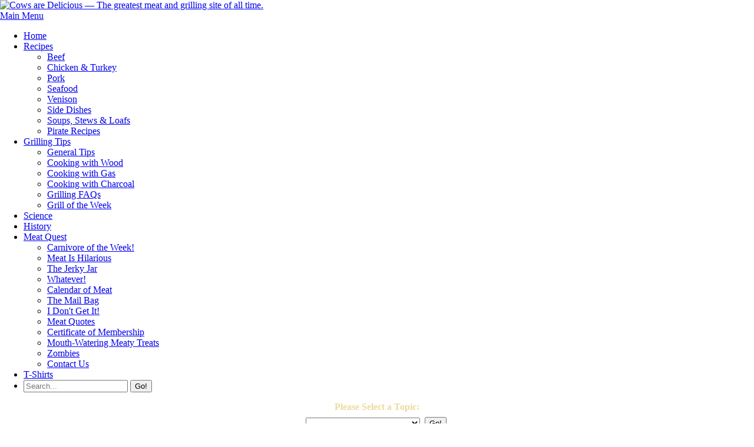

--- FILE ---
content_type: text/html; charset=UTF-8
request_url: http://www.cowsaredelicious.com/modules/AMS/index.php?start=0&storytopic=0
body_size: 9689
content:
<!doctype html>
<html lang="en">
<head>
<meta charset="UTF-8">
<meta name="keywords" content="smoking, smoked meat, smoked brisket recipes, beef, grills, smokers, steak, chicken, chili, stew, pork, grilling, crock-pot recipes, slow cooking, soup, meatatarian, jerky, BBQ, barbecue">
<meta name="description" content="News, history and recipes including smoking, barbecuing and all things meat related.">
<meta name="robots" content="index,follow">
<meta name="rating" content="general">
<meta name="author" content="Rum Runners, LLC">
<meta name="generator" content="XOOPS">
<meta name="viewport" content="width=device-width, initial-scale=1.0">
<link rel="alternate" type="application/rss+xml" title="" href="https://www.cowsaredelicious.com/backend.php">
<title>
                                Articles & Recipes - Cows Are Delicious
            </title>

<!--<link href="https://www.cowsaredelicious.com/favicon.ico" rel="shortcut icon"> -->
<link rel="apple-touch-icon" sizes="180x180" href="https://www.cowsaredelicious.com/apple-touch-icon.png">
<link rel="icon" type="image/png" sizes="32x32" href="https://www.cowsaredelicious.com/favicon-32x32.png">
<link rel="icon" type="image/png" sizes="16x16" href="https://www.cowsaredelicious.com/favicon-16x16.png">
<link rel="manifest" href="https://www.cowsaredelicious.com/site.webmanifest">
<link rel="mask-icon" href="https://www.cowsaredelicious.com/safari-pinned-tab.svg" color="#5bbad5">
<meta name="msapplication-TileColor" content="#ffc40d">
<meta name="theme-color" content="#ffffff">

<link rel="stylesheet" type="text/css" media="all" href="https://www.cowsaredelicious.com/xoops.css">
<link rel="stylesheet" type="text/css" media="all" href="https://www.cowsaredelicious.com/themes/cad_responsive/style.css">
<link rel="stylesheet" type="text/css" media="all" href="https://www.cowsaredelicious.com/themes/cad_responsive/css/nav_style.css">
<script src="https://www.cowsaredelicious.com/browse.php?Frameworks/jquery/jquery.js" type="text/javascript"></script>
<script src="https://www.cowsaredelicious.com/themes/cad_responsive/js/jquery-1.8.3.js"></script>
<script src="https://www.cowsaredelicious.com/themes/cad_responsive/js/bootstrap.min.js"></script>
<script src="https://www.cowsaredelicious.com/themes/cad_responsive/js/js.js"></script>
<script src="https://apis.google.com/js/platform.js"></script>
<script src="https://www.cowsaredelicious.com/include/xoops.js" type="text/javascript"></script>
<script src="https://www.cowsaredelicious.com/themes/cad_responsive/language/english/script.js" type="text/javascript"></script>
<script type="text/javascript" src="https://www.cowsaredelicious.com/class/textsanitizer/image/image.js"></script>
<link rel="stylesheet" href="https://www.cowsaredelicious.com/language/english/style.css" type="text/css" />
<link rel="stylesheet" href="https://www.cowsaredelicious.com/themes/cad_responsive/language/english/style.css" type="text/css" />


</head>
<body style="margin: 0px; padding: 0px;">
<!-- FB Messenger Send  -->
<div id="fb-root"></div>
<script>(function(d, s, id) {
  var js, fjs = d.getElementsByTagName(s)[0];
  if (d.getElementById(id)) return;
  js = d.createElement(s); js.id = id;
  js.src = "//connect.facebook.net/en_US/sdk.js#xfbml=1&version=v2.4";
  fjs.parentNode.insertBefore(js, fjs);
}(document, 'script', 'facebook-jssdk'));</script>

<div class="container wrapper" >	
<header>
<!-- Container DIV -->
<!-- standard header start -->
<div>
<script>
        if ($(window).width() > 728) {
            // Desktop browser
            document.write("<a href='https://www.cowsaredelicious.com'><img width='100%' src='https://www.cowsaredelicious.com/images/cows_are_delicious_banner_2017_lg.png' alt='Cows are Delicious — The greatest meat and grilling site of all time.' border='0'/></a>");
        } else {
            // Mobile browser
            document.write("<a href='https://www.cowsaredelicious.com'><img width='100%' src='https://www.cowsaredelicious.com/images/cows_are_delicious_banner_2017_sm.png' alt='Cows are Delicious — The greatest meat and grilling site of all time.' border='0'/></a>");
        }
</script>
  
</div>

<!-- standard header end -->
																				<!-- End XOOPS Banner -->

</header>																			<!-- End Header -->
<div class="nav_header">
  <div id='cssmenu'>
    <div class="logo"><a href="https://www.cowsaredelicious.com">Main Menu</a></div>
    <div id="head-mobile"></div>
    <div class="nav_button"></div>
    <ul>
      <!-- menu home -->
      <li class='active'><a href='https://www.cowsaredelicious.com'>Home</a></li>
      <li><a href='#'>Recipes</a></i>
        <ul>
          <li><a href="https://www.cowsaredelicious.com/modules/AMS/index.php?storytopic=1">Beef</a></li>
          <li><a href="https://www.cowsaredelicious.com/modules/AMS/index.php?storytopic=2">Chicken &amp; Turkey</a></li>
          <li><a href="https://www.cowsaredelicious.com/modules/AMS/index.php?storytopic=7">Pork</a></li>
          <li><a href="https://www.cowsaredelicious.com/modules/AMS/index.php?storytopic=18">Seafood</a></li>
          <li><a href="https://www.cowsaredelicious.com/modules/AMS/index.php?storytopic=22">Venison</a></li>
          <li><a href="https://www.cowsaredelicious.com/modules/AMS/index.php?storytopic=16">Side Dishes</a></li>
          <li><a href="https://www.cowsaredelicious.com/modules/AMS/index.php?storytopic=29">Soups, Stews &amp; Loafs</a></li>
          <li><a href="https://www.cowsaredelicious.com/modules/AMS/index.php?storytopic=27">Pirate Recipes</a></li>
        </ul>
      </li>
      <!-- grilling tips -->
      <li><a href='#'>Grilling Tips</a></i>
        <ul>
          <li><a href="https://www.cowsaredelicious.com/modules/AMS/index.php?storytopic=3">General Tips</a></li>
          <li><a href="https://www.cowsaredelicious.com/modules/AMS/index.php?storytopic=4">Cooking with Wood</a></li>
          <li><a href="https://www.cowsaredelicious.com/modules/AMS/index.php?storytopic=5">Cooking with Gas</a></li>
          <li><a href="https://www.cowsaredelicious.com/modules/AMS/index.php?storytopic=6">Cooking with Charcoal</a></li>
          <li><a href="https://www.cowsaredelicious.com/modules/AMS/index.php?storytopic=9">Grilling FAQs</a></li>
          <li><a href="https://www.cowsaredelicious.com/modules/AMS/index.php?storytopic=11">Grill of the Week</a></li>
        </ul>
      </li>
      <!-- science -->
      <li><a href="https://www.cowsaredelicious.com/modules/AMS/index.php?storytopic=30&storynum=10">Science</a></li>
      <!-- history -->
      <li><a href="https://www.cowsaredelicious.com/modules/AMS/index.php?storytopic=32"></i>History</a></li>
      <!-- meat bag -->
      <li><a href='#'>Meat Quest</a></i>
        <ul>
          <li><a href="https://www.cowsaredelicious.com/modules/AMS/index.php?storytopic=14">Carnivore of the Week!</a></li>
          <li><a href="https://www.cowsaredelicious.com/modules/AMS/index.php?storytopic=8">Meat Is Hilarious</a></li>
          <li><a href="https://www.cowsaredelicious.com/modules/AMS/index.php?storytopic=10">The Jerky Jar</a></li>
          <li><a href="https://www.cowsaredelicious.com/modules/AMS/index.php?storytopic=12">Whatever!</a></li>
          <li><a href="https://www.cowsaredelicious.com/modules/AMS/index.php?storytopic=25">Calendar of Meat</a></li>
          <li><a href="https://www.cowsaredelicious.com/modules/AMS/index.php?storytopic=13">The Mail Bag</a></li>
          <li><a href="https://www.cowsaredelicious.com/modules/AMS/index.php?storytopic=19">I Don't Get It!</a></li>
          <li><a href="https://www.cowsaredelicious.com/modules/AMS/index.php?storytopic=20">Meat Quotes</a></li>
          <li><a href="https://www.cowsaredelicious.com/modules/AMS/index.php?storytopic=21">Certificate of Membership</a></li>
          <li><a href="https://www.cowsaredelicious.com/modules/AMS/index.php?storytopic=26">Mouth-Watering Meaty Treats</a></li>
          <li><a href="https://www.cowsaredelicious.com/modules/AMS/index.php?storytopic=23">Zombies</a></li>
          <li><a href="https://www.cowsaredelicious.com/modules/AMS/article.php?storyid=323">Contact Us</a></li>
        </ul>
      </li>
      <!-- t-shirts -->
      <li><a target="_blank" href="https://www.amazon.com/s/ref=w_bl_sl_s_ap_web_7141123011?ie=UTF8&node=7141123011&field-brandtextbin=Sven+%26+Angus">T-Shirts</a></li>
       <!-- search -->
            <li><a><div class="input-append searchform" id="desktop_search" style="right: 10px;">
	<form action="https://www.cowsaredelicious.com/search.php" method="get">
		<input class="searchform_width" type="text" name="query" placeholder="Search..." id="search" />
		<input type="hidden" name="action" value="results" />
		<button class="btn" type="submit">Go!</button>
	</form>
</div>
<div class="searchform" id="mobile_search" style="display: none; top: 0px; right: 10px; font-family: Arial, Helvetica, sans-serif; font-weight: bold; font-size: 13px; letter-spacing: 1px;">
	<a href="https://www.cowsaredelicious.com/search.php">Search</a>
</div></a></li>
    </ul>
  </div>
</div>
<!--place css/script folders for nav -->
<script src='https://www.cowsaredelicious.com/themes/cad_responsive/js/jquery.min.js'></script>
<script  src="https://www.cowsaredelicious.com/themes/cad_responsive/js/nav.js"></script>
<!-- End Main Menu -->
<div class="row content">	

<!-- Content DIV -->
<div style="float: right;">        
                <div class="span9 centerzone">
                    			<div class="xoops-content">
<div class="breadcrumb"></div>
<div class="topicbanner"></div>
<div style="text-align: center;">
    
<!-- Start Form Validation JavaScript //-->
<script type='text/javascript'>
<!--//
function xoopsFormValidate_topic_form() { var myform = window.document.topic_form; return true;
}
//--></script>
<!-- End Form Validation JavaScript //-->

        <form name="topic_form" id="topic_form" action="index.php" method="get">          
          <table border="0" cellspacing="0" cellpadding="0" align="center">
            <tr valign="middle">
              <td style="padding: 0px 0px 8px 0px; color: #eeda9f;"><strong>Please Select a Topic:</strong></td>
            </tr>
            <tr valign="middle">
              <td>
			                    <select name="storytopic" id="storytopic" ><option value="0"></option><option value="1">Beef Recipes</option><option value="2">Chicken & Turkey Recipes</option><option value="16">Side Dishes</option><option value="7">Pork Recipes</option><option value="18">Seafood Recipes</option><option value="29">Soups, Stews & Loafs</option><option value="22">Venison Recipes</option><option value="27">Pirate Recipes</option><option value="3">Grilling Tips</option><option value="6">Cooking with Charcoal</option><option value="5">Cooking with Gas</option><option value="4">Cooking with Wood</option><option value="9">Grilling FAQs</option><option value="11">Grill of the Week</option><option value="14">Carnivore of the Week!</option><option value="8">Meat Is Hilarious</option><option value="10">The Jerky Jar</option><option value="12">Whatever!</option><option value="25">Calendar of Meat</option><option value="13">The Mail Bag</option><option value="28">Meat Quest</option><option value="32">The History of Meat</option><option value="30">The Science of Meat</option><option value="19">I Don't Get It!</option><option value="20">Meat Quotes</option><option value="21">Certificate of Membership</option><option value="26">Mouth-Watering Meaty Treats</option><option value="33">Cheap Meats</option><option value="23">Zombies</option><option value="15">Help</option><option value="34">T-Shirts</option></select>&nbsp;
                            <input type='submit' class='formButton' name='submit'  id='submit' value='Go!' title='Go!'  />&nbsp;
          </td>
            </tr>
          </table> 
          
  </form>
        <hr />
</div>

<div style="margin: 10px;"><div id="xo-pagenav"><strong class="xo-pagact" >(1)</strong> <a class="xo-counterpage" href="/modules/AMS/index.php?start=5&amp;storytopic=0">2</a> <a class="xo-counterpage" href="/modules/AMS/index.php?start=10&amp;storytopic=0">3</a> <a class="xo-counterpage" href="/modules/AMS/index.php?start=15&amp;storytopic=0">4</a> ... <a class="xo-counterpage" href="/modules/AMS/index.php?start=280&amp;storytopic=0">57</a> <a class="xo-pagarrow" href="/modules/AMS/index.php?start=5&amp;storytopic=0"><u>&raquo;</u></a> </div> </div>
<table width="100%" border="0">
    <tr>
        <!-- start news item loop -->
        
                                <td width="100%">
                <table cellpadding="0" cellspacing="0" width="100%">
<tbody >
    <tr>
        <td>
        <table cellpadding="0" cellspacing="0" width="98%" class="item" >
            <tbody>
                <tr>
                    <td class="itemHead">
                        <span class="itemTitle">
                            <a href="https://www.cowsaredelicious.com/modules/AMS/article.php?storyid=337">Happy Fakesgiving!</a>                        </span>                    </td>
                </tr>
                <tr>
                    <td class="itemInfo">
                        <span class="itemPoster">Posted by <a href="https://www.cowsaredelicious.com/userinfo.php?uid=1">Sven</a></span>                        <span class="itemPostDate">on 05/31/2025</span> (<span class="itemStats">670 reads</span>)                    </td>
                </tr>
                <tr>
                    <td>
                        <div class="itemBody">
                            
                            <p class="itemText">
                                <img src="https://www.cowsaredelicious.com/images/articles/fakesgiving_card.jpg" alt="Cows are Delicious — Fakesgiving" style="width: 260px; margin-left: 8px; margin-bottom: 10px; border-width: 0px;" align="right" class="post" />Yes — Today is <strong>Fakesgiving 2025</strong>. Founded in 2020, at the height of the COVID-19 global pandemic, Gabriele McCracken created a day of unity and togetherness in a time of quarantine. Originally created as a virtual way to share meals, family and friends, this day is still being celebrated.<br /><br />The point? Life is short. Spend time together with your friends and family. Does it matter&nbsp;why?<br /><br /><br /><font size="1">Source: "Fakesgiving / May 30" — <a href="https://www.nationaldayarchives.com/day/fakesgiving"><a href="https://www.nationaldayarchives.com/day/fakesgiving" title="https://www.nationaldayarchives.com/day/fakesgiving" rel="external">https://www.nationaldayarchives.com/day/fakesgiving</a></a></font>                            </p>
                        </div>
                                            </td>
                </tr>
                <tr class="itemFoot">
                    <td align="left">

<table width="100%" border="0" cellspacing="0" cellpadding="0">
  <tr valign="middle">
    <td align="left" style="vertical-align:middle; height:16px; padding: 4px 6px 4px 6px;">&nbsp;<!--                                <img src='https://www.cowsaredelicious.com/modules/AMS/images/rate0.gif' alt="&lt;{$story.rating}&gt;" align="absmiddle"/>
                                                        &nbsp;
                            Article ID : 337 --></td>
    <td align="right" style="vertical-align:middle; height:16px; padding: 4px 6px 4px 6px;">&nbsp;
                           <!-- <a href="https://www.cowsaredelicious.com/modules/AMS/article.php?storyid=337">Read More...</a>
                                                            &nbsp;|&nbsp;
                                <a href="https://www.cowsaredelicious.com/modules/AMS/article.php?storyid=337">Comments?</a>
                                
                             -->                    </td>
  </tr>
</table>                    </td>
                </tr>
             </tbody>
      </table>      </td>
  </tr>
    <tr>
      <td><!--item sharer -->
<!--facebook -->
<div style="height: 25px; width:284px; padding: 6px 0px 12px 0px;">
<div style="float: left; padding: 0px 2px 0px 0px;">
<a target="_blank" href="https://www.facebook.com/sharer/sharer.php?u=http%3A//www.cowsaredelicious.com/modules/AMS/article.php?storyid=337"><img src="https://www.cowsaredelicious.com/images/icons/facebook_share_icon.png" alt="Share on Facebook" border="0" /></a></div>
<!--twitter -->
<div style="float: left; padding: 0px 2px 0px 0px;">
<a target="_blank" href="https://twitter.com/home?status=http%3A//www.cowsaredelicious.com/modules/AMS/article.php?storyid=337"><a target="_blank" href="https://twitter.com/home?status=http%3A' . $escaped_url . '"><img src="https://www.cowsaredelicious.com/images/icons/twitter_share_icon.png" alt="Share on Twitter" border="0" /></a>
</div>

<!--email -->
<div style="float: left; padding: 0px 2px 0px 0px;">
  <a target="_top" href=""><img src="https://www.cowsaredelicious.com/images/icons/email_share_icon.png" alt="Email to a Friend" border="0" /></a></div>
<!--print -->
<div style="float: left; padding: 0px 0px 0px 0px;">
      <a href="print.php?storyid=337"><img src="https://www.cowsaredelicious.com/images/icons/print_share_icon.png" alt="Print Article" border="0" /></a></div>
</div>
<!--item sharer --></td>
    </tr>
  </tbody>
</table>                
            </td>
                      </tr>
                <tr>
                        <td width="100%">
                <table cellpadding="0" cellspacing="0" width="100%">
<tbody >
    <tr>
        <td>
        <table cellpadding="0" cellspacing="0" width="98%" class="item" >
            <tbody>
                <tr>
                    <td class="itemHead">
                        <span class="itemTitle">
                            <a href="https://www.cowsaredelicious.com/modules/AMS/article.php?storyid=336">It&#039;s National Biscuit Day!</a>                        </span>                    </td>
                </tr>
                <tr>
                    <td class="itemInfo">
                        <span class="itemPoster">Posted by <a href="https://www.cowsaredelicious.com/userinfo.php?uid=1">Sven</a></span>                        <span class="itemPostDate">on 05/29/2019</span> (<span class="itemStats">3689 reads</span>)                    </td>
                </tr>
                <tr>
                    <td>
                        <div class="itemBody">
                            
                            <p class="itemText">
                                <img src="http://www.cowsaredelicious.com/images/articles/sausage_gravy.jpg" alt="Sven's World Famous Biscuits and Gravy Recipe" style="width: 180px; margin-left: 8px; margin-bottom: 8px;" align="right" /><font color="#660000"><strong>It's National Biscuit Day!</strong></font> <br /><br />That means you might be making some biscuits and gravy... which means you might need a couple of awesome recipes from the <strong><em>Meatatarian Army</em></strong>. Don't ask questions. Any excuse to eat gravy is a good excuse.<br /><br /><br /><strong>Check out Sven's Sausage Gravy recipe here:</strong><br /><a href="http://www.cowsaredelicious.com/modules/AMS/article.php?storyid=231">Sven's World Famous Sausage Gravy</a><br /><br /><br /><strong>Check out Sven's Biscuit recipe here:</strong><br /><a href="http://www.cowsaredelicious.com/modules/AMS/article.php?storyid=230">Sven's Counterfeit Southern Biscuits</a><br />                            </p>
                        </div>
                                            </td>
                </tr>
                <tr class="itemFoot">
                    <td align="left">

<table width="100%" border="0" cellspacing="0" cellpadding="0">
  <tr valign="middle">
    <td align="left" style="vertical-align:middle; height:16px; padding: 4px 6px 4px 6px;">&nbsp;<!--                                <img src='https://www.cowsaredelicious.com/modules/AMS/images/rate0.gif' alt="&lt;{$story.rating}&gt;" align="absmiddle"/>
                                                        &nbsp;
                            Article ID : 336 --></td>
    <td align="right" style="vertical-align:middle; height:16px; padding: 4px 6px 4px 6px;">&nbsp;
                           <!-- <a href="https://www.cowsaredelicious.com/modules/AMS/article.php?storyid=336">Read More...</a>
                                                            &nbsp;|&nbsp;
                                <a href="https://www.cowsaredelicious.com/modules/AMS/article.php?storyid=336">Comments?</a>
                                
                             -->                    </td>
  </tr>
</table>                    </td>
                </tr>
             </tbody>
      </table>      </td>
  </tr>
    <tr>
      <td><!--item sharer -->
<!--facebook -->
<div style="height: 25px; width:284px; padding: 6px 0px 12px 0px;">
<div style="float: left; padding: 0px 2px 0px 0px;">
<a target="_blank" href="https://www.facebook.com/sharer/sharer.php?u=http%3A//www.cowsaredelicious.com/modules/AMS/article.php?storyid=336"><img src="https://www.cowsaredelicious.com/images/icons/facebook_share_icon.png" alt="Share on Facebook" border="0" /></a></div>
<!--twitter -->
<div style="float: left; padding: 0px 2px 0px 0px;">
<a target="_blank" href="https://twitter.com/home?status=http%3A//www.cowsaredelicious.com/modules/AMS/article.php?storyid=336"><a target="_blank" href="https://twitter.com/home?status=http%3A' . $escaped_url . '"><img src="https://www.cowsaredelicious.com/images/icons/twitter_share_icon.png" alt="Share on Twitter" border="0" /></a>
</div>

<!--email -->
<div style="float: left; padding: 0px 2px 0px 0px;">
  <a target="_top" href=""><img src="https://www.cowsaredelicious.com/images/icons/email_share_icon.png" alt="Email to a Friend" border="0" /></a></div>
<!--print -->
<div style="float: left; padding: 0px 0px 0px 0px;">
      <a href="print.php?storyid=336"><img src="https://www.cowsaredelicious.com/images/icons/print_share_icon.png" alt="Print Article" border="0" /></a></div>
</div>
<!--item sharer --></td>
    </tr>
  </tbody>
</table>                
            </td>
                      </tr>
                <tr>
                        <td width="100%">
                <table cellpadding="0" cellspacing="0" width="100%">
<tbody >
    <tr>
        <td>
        <table cellpadding="0" cellspacing="0" width="98%" class="item" >
            <tbody>
                <tr>
                    <td class="itemHead">
                        <span class="itemTitle">
                            <a href="https://www.cowsaredelicious.com/modules/AMS/article.php?storyid=335">100% Kale Free Funny T-Shirt</a>                        </span>                    </td>
                </tr>
                <tr>
                    <td class="itemInfo">
                        <span class="itemPoster">Posted by <a href="https://www.cowsaredelicious.com/userinfo.php?uid=1">Sven</a></span>                        <span class="itemPostDate">on 08/16/2018</span> (<span class="itemStats">3362 reads</span>)                    </td>
                </tr>
                <tr>
                    <td>
                        <div class="itemBody">
                            
                            <p class="itemText">
                                <a href="https://www.amazon.com/dp/B07GFHL1GB" target="_blank"><img src="http://www.cowsaredelicious.com/images/amazon/saa_100_percent_kale_free_th.jpg" alt="100% Kale Free Funny T-Shirt" class="post" style="width: 160px;" border="0" align="left" /></a><font color="#660000"><strong><a href="https://www.amazon.com/dp/B07GFHL1GB" target="_blank">"100% Kale Free" Funny T-Shirt</a></strong></font><br /><br />You're 100% cage-free and a free-range human... but you don't eat kale.   Get your favorite health-nut this funny vegetable t-shirt. Great for   vegans, vegetarians and meat-eaters alike! <br /><br /><a href="https://www.amazon.com/dp/B07GFHL1GB" target="_blank"><strong>Get yours NOW!</strong></a>                            </p>
                        </div>
                                            </td>
                </tr>
                <tr class="itemFoot">
                    <td align="left">

<table width="100%" border="0" cellspacing="0" cellpadding="0">
  <tr valign="middle">
    <td align="left" style="vertical-align:middle; height:16px; padding: 4px 6px 4px 6px;">&nbsp;<!--                                <img src='https://www.cowsaredelicious.com/modules/AMS/images/rate0.gif' alt="&lt;{$story.rating}&gt;" align="absmiddle"/>
                                                        &nbsp;
                            Article ID : 335 --></td>
    <td align="right" style="vertical-align:middle; height:16px; padding: 4px 6px 4px 6px;">&nbsp;
                           <!-- <a href="https://www.cowsaredelicious.com/modules/AMS/article.php?storyid=335">Read More...</a>
                                                            &nbsp;|&nbsp;
                                <a href="https://www.cowsaredelicious.com/modules/AMS/article.php?storyid=335">Comments?</a>
                                
                             -->                    </td>
  </tr>
</table>                    </td>
                </tr>
             </tbody>
      </table>      </td>
  </tr>
    <tr>
      <td><!--item sharer -->
<!--facebook -->
<div style="height: 25px; width:284px; padding: 6px 0px 12px 0px;">
<div style="float: left; padding: 0px 2px 0px 0px;">
<a target="_blank" href="https://www.facebook.com/sharer/sharer.php?u=http%3A//www.cowsaredelicious.com/modules/AMS/article.php?storyid=335"><img src="https://www.cowsaredelicious.com/images/icons/facebook_share_icon.png" alt="Share on Facebook" border="0" /></a></div>
<!--twitter -->
<div style="float: left; padding: 0px 2px 0px 0px;">
<a target="_blank" href="https://twitter.com/home?status=http%3A//www.cowsaredelicious.com/modules/AMS/article.php?storyid=335"><a target="_blank" href="https://twitter.com/home?status=http%3A' . $escaped_url . '"><img src="https://www.cowsaredelicious.com/images/icons/twitter_share_icon.png" alt="Share on Twitter" border="0" /></a>
</div>

<!--email -->
<div style="float: left; padding: 0px 2px 0px 0px;">
  <a target="_top" href=""><img src="https://www.cowsaredelicious.com/images/icons/email_share_icon.png" alt="Email to a Friend" border="0" /></a></div>
<!--print -->
<div style="float: left; padding: 0px 0px 0px 0px;">
      <a href="print.php?storyid=335"><img src="https://www.cowsaredelicious.com/images/icons/print_share_icon.png" alt="Print Article" border="0" /></a></div>
</div>
<!--item sharer --></td>
    </tr>
  </tbody>
</table>                
            </td>
                      </tr>
                <tr>
                        <td width="100%">
                <table cellpadding="0" cellspacing="0" width="100%">
<tbody >
    <tr>
        <td>
        <table cellpadding="0" cellspacing="0" width="98%" class="item" >
            <tbody>
                <tr>
                    <td class="itemHead">
                        <span class="itemTitle">
                            <a href="https://www.cowsaredelicious.com/modules/AMS/article.php?storyid=334">Sven&#039;s Famous Apple Smoked Brisket Recipe</a>                        </span>                    </td>
                </tr>
                <tr>
                    <td class="itemInfo">
                        <span class="itemPoster">Posted by <a href="https://www.cowsaredelicious.com/userinfo.php?uid=1">Sven</a></span>                        <span class="itemPostDate">on 06/08/2018</span> (<span class="itemStats">5115 reads</span>)                    </td>
                </tr>
                <tr>
                    <td>
                        <div class="itemBody">
                            
                            <p class="itemText">
                                <span style="color: #660000;"><strong>This is not an undertaking for the impatient.</strong></span> <span style="color: #000000;">Smoking a brisket is certainly not difficult if you can <img src="http://www.cowsaredelicious.com/images/articles/smoked_brisket_sven_crop.jpg" alt="Apple Smoked Brisket" style="width: 320px; margin-left: 8px; margin-bottom: 8px; margin-right: 0px;" class="post" align="right" />multitask... and stay up late to get it started... and get up again in the wee hours of the morning to keep the fire going... and wait about fourteen hours to get your first taste of this thing. Don't be scared. You can do it.<br><br /><br><strong>Ingredients:</strong><br><br>Note: All ingredients are estimates as you will never find a brisket that is the same size twice. Also I don't actually measure anything.<br><br>&bull; 12 lbs. brisket<br>&bull; &frac12; cup kosher salt <br />&bull; &frac14; cup cracked pepper<br />&bull; &frac14; cup granulated garlic<br />&bull; &frac12; cup olive oil<br />&bull; 1 cup apple cider vinegar<br>&bull; 4 cups apple juice<br><br><strong>Tools:</strong><br><br>&bull; Sharp knife (don't mess around with this one)<br />&bull; Heavy duty tongs or spatulas (this is a heavy piece of meat)<br />&bull; 2-inch tall drip pan or roasting pan with rack big enough to hold your brisket and the liquids<br />&bull; Plastic wrap (optional)<br>&bull; Heavy foil<br><br><strong>Wood/Fuel:</strong><br><br>1 giant pile of wood &mdash; &frac12; apple wood and &frac12; oak or hickory (or a combination). You can use any of these woods or any combination of these woods, but I have found apple wood provides the best flavor while splitting it with a harder wood slows the burn and makes it easier to control the temperature. You can also do this with charcoal and wood chips or a pellet grill. I'm old school. I use a Char-Griller smoker.<br><br><strong>Prep time: </strong><br><br>30 minutes<br><br><strong>Cook time: </strong><br><br>14 hours (about 1 hour and 10 minutes per pound)<br><br><strong>Servings:</strong><br><br>Depends how steady your carving hand is (maybe a pound a person if it's the main course)<br><br><strong>Let's do this...</strong><br><br><strong>Prepare the rub</strong><br><br>Mix the salt, pepper and garlic in small container (I use a lid and just shake it). <br><br><strong>Preparing the brisket</strong><br><br>Defrost your brisket if necessary. This will take most of the night or day in a refrigerator. Sharpen your knife. No, it's not fine. Sharpen your knife. Cutting fat is dangerous if you can't slice through it easily. Place your brisket on a cutting board with the fat cap up. That's the big giant slab of fat on the brisket for those of you who've never dealt with a piece of meat this big. Trim off the excess fat, leaving about a quarter of an inch thick layer. Score the fat cap into two-inch squares and rub the entire brisket with a light coating of olive oil. Cover both sides of the brisket with a solid coating of the rub and work it into the scoring. You may need to make more rub. This will depend on how much you like salt. You can now wrap plastic around the meat and place in a refrigerator allowing the rub to soak in, or move straight to cooking. I don't wait. I like to sleep periodically through this.<br><br><strong>Preparing your smoker or grill</strong><br><br>If you're using a grill, set up your grill for indirect cooking by building your charcoal or wood stack off to one side. If you have a gas grill use a smoking tube or put your wood chips in a small metal or foil container. Light the fuel and wait for it to be ready to cook. Add your wood chips (soaked) to the coals or a pan of water per your personal preferences. If you don't know how to do any of this you have much more reading to do before moving on. I recommend the little &quot;Search&quot; field at the top of this site. If you're using a smoker, build your fire in the fire box using half apple and half hardwood. With a fire box you don't need any special tricks here. You'll get plenty of smoke from the fire. Once the fire is burning evenly without assistance you are ready to start smoking. Either set-up should be at about 225&deg;F.<br><br><strong>Smoking the brisket</strong><br><br>If you're using a grill, place the brisket fat side up on the rack with a drip pan below next to the coals. Cover with the lid and bring the temperature back up to 225&deg;F. If your grill doesn't have a temperature gauge, use a meat thermometer. If you're using a smoker, place the brisket fat side up on the rack with a drip pan below or on the rack above your roasting pan. Close your lid. This is happening.<br><br><strong>Smoke it low and slow</strong><br><br>Monitor the temperature of your grill or smoker. Check it every hour or so, staying as close to 225&deg;F as possible. Do not open the lid unless you need to add more charcoal or wood chips to maintain temperature or the smoke. This isn't an issue if you've got a smoker. Just add wood as necessary to the fire box.<br><br><strong>Cook through the stall &mdash; the Texas Crutch</strong><br><br>When the internal temperature of the brisket reaches about 150&deg;F, surface evaporation will cause the internal temperature to plateau. This is called &quot;the stall.&quot; It happens in the last two hours or so of cooking. We'll solve this with the &quot;Texas Crutch.&quot; Drain all but about 1/2 cup of the brisket drippings and place the meat into the pan (you'll need to remove the roasting rack). Add the cider vinegar and apple juice into the pan. Add water if necessary to bring the water level to about halfway up the pan. Cover the brisket and tightly wrap two sheets of heavy aluminum foil over the top edges of the pan. Bring the grill or smoker temperature back up to 225&deg;F. Continue cooking for two hours.<br><br><strong>Test internal temperature</strong><br><br>When the internal temperature of the brisket is 195&deg;F, pull the pan from the grill or smoker.<br><br><img src="http://www.cowsaredelicious.com/images/articles/smoked_brisket_mike_flickr_crop.jpg" alt="Best smoked brisket recipe" style="width: 320px; margin-left: 8px; margin-bottom: 8px;" class="post" align="right" /><strong>Walk Away</strong><br><br>Resist the temptation to dive in. Let the brisket rest (still covered) for about 30 minutes so that the juices can re-absorb and redistribute. Don't worry. This thing's too big to get cold quickly.<br><br><strong>Eat</strong><br><br>Cut the brisket in the pan when you're brave enough to risk it. This pan is hot. You can also remove the meat from the pan and cut it on a butcher block, but I prefer to keep the brisket in the liquid.<br><br>Share with friends and brag for weeks.</span><br /><br /><br><br /><span style="font-size: 9px;">Close-up image: <a href="https://www.flickr.com/photos/anotherpintplease/28675232623/in/dateposted/">Mike/Flickr</a> | License: <a href="https://creativecommons.org/licenses/by-nc-sa/2.0/">Creative Commons</a><br />Smoking image &copy;2010-2017 Rum Runners. All rights reserved.</span>                            </p>
                        </div>
                                            </td>
                </tr>
                <tr class="itemFoot">
                    <td align="left">

<table width="100%" border="0" cellspacing="0" cellpadding="0">
  <tr valign="middle">
    <td align="left" style="vertical-align:middle; height:16px; padding: 4px 6px 4px 6px;">&nbsp;<!--                                <img src='https://www.cowsaredelicious.com/modules/AMS/images/rate0.gif' alt="&lt;{$story.rating}&gt;" align="absmiddle"/>
                                                        &nbsp;
                            Article ID : 334 --></td>
    <td align="right" style="vertical-align:middle; height:16px; padding: 4px 6px 4px 6px;">&nbsp;
                           <!-- <a href="https://www.cowsaredelicious.com/modules/AMS/article.php?storyid=334">Read More...</a>
                                                            &nbsp;|&nbsp;
                                <a href="https://www.cowsaredelicious.com/modules/AMS/article.php?storyid=334">Comments?</a>
                                
                             -->                    </td>
  </tr>
</table>                    </td>
                </tr>
             </tbody>
      </table>      </td>
  </tr>
    <tr>
      <td><!--item sharer -->
<!--facebook -->
<div style="height: 25px; width:284px; padding: 6px 0px 12px 0px;">
<div style="float: left; padding: 0px 2px 0px 0px;">
<a target="_blank" href="https://www.facebook.com/sharer/sharer.php?u=http%3A//www.cowsaredelicious.com/modules/AMS/article.php?storyid=334"><img src="https://www.cowsaredelicious.com/images/icons/facebook_share_icon.png" alt="Share on Facebook" border="0" /></a></div>
<!--twitter -->
<div style="float: left; padding: 0px 2px 0px 0px;">
<a target="_blank" href="https://twitter.com/home?status=http%3A//www.cowsaredelicious.com/modules/AMS/article.php?storyid=334"><a target="_blank" href="https://twitter.com/home?status=http%3A' . $escaped_url . '"><img src="https://www.cowsaredelicious.com/images/icons/twitter_share_icon.png" alt="Share on Twitter" border="0" /></a>
</div>

<!--email -->
<div style="float: left; padding: 0px 2px 0px 0px;">
  <a target="_top" href=""><img src="https://www.cowsaredelicious.com/images/icons/email_share_icon.png" alt="Email to a Friend" border="0" /></a></div>
<!--print -->
<div style="float: left; padding: 0px 0px 0px 0px;">
      <a href="print.php?storyid=334"><img src="https://www.cowsaredelicious.com/images/icons/print_share_icon.png" alt="Print Article" border="0" /></a></div>
</div>
<!--item sharer --></td>
    </tr>
  </tbody>
</table>                
            </td>
                      </tr>
                <tr>
                        <td width="100%">
                <table cellpadding="0" cellspacing="0" width="100%">
<tbody >
    <tr>
        <td>
        <table cellpadding="0" cellspacing="0" width="98%" class="item" >
            <tbody>
                <tr>
                    <td class="itemHead">
                        <span class="itemTitle">
                            <a href="https://www.cowsaredelicious.com/modules/AMS/article.php?storyid=332">&quot;The Devil from the Deep&quot; Classic Comic Book Story</a>                        </span>                    </td>
                </tr>
                <tr>
                    <td class="itemInfo">
                        <span class="itemPoster">Posted by <a href="https://www.cowsaredelicious.com/userinfo.php?uid=1">Sven</a></span>                        <span class="itemPostDate">on 05/10/2018</span> (<span class="itemStats">4432 reads</span>)                    </td>
                </tr>
                <tr>
                    <td>
                        <div class="itemBody">
                            
                            <p class="itemText">
                                <a href="http://cowsaredelicious.com/comics/Nightmare_02/The_Devil_from_the_Deep_Nightmare_02_Fall_1952_Ziff_Davis.pdf" target="_blank"><img class="post" src="http://cowsaredelicious.com/comics/Nightmare_02/Nightmare_02_Fall_1952_Ziff_Davis_th_1.jpg" alt=" The Devil from the Deep - Nightmare - No. 2 - Fall 1952" border="0" align="right" style="width: 220px; margin-left: 8px; margin-bottom: 8px;" /></a><p><font color="#660000"><strong>In 1952, comic books were a little odd.</strong></font> <span style="color: #000000;">Most publishers were struggling to recover from the dying superhero craze and turned to horror. Keep in mind this is 1952. People were a little easier to unnerve in those days.</span></p><p><span style="color: #000000;">The Ziff-Davis Publishing company (now an internet media behemoth) was one of the premier vendors of the macabre until it left the comic book industry entirely and let most of its comics fall into the public domain.</span></p><p><span style="color: #000000;">Here's Ziff-Davis' classic tale "The Devil from the Deep" about a mermaid who is introduced to the wonders of meat and she'll do anything to get more! <em><strong>Ooooooo &mdash; scary!</strong></em> This comes from </span><font color="#660000"><em>Nightmare, No. 2, Fall 1952</em></font><span style="color: #000000;">. </span></p><p><span style="color: #000000;">Click below to download the story or the entire comic book.</span></p><p><strong><a href="http://cowsaredelicious.com/comics/Nightmare_02/The_Devil_from_the_Deep_Nightmare_02_Fall_1952_Ziff_Davis.pdf" target="_blank"><img class="post" src="http://cowsaredelicious.com/comics/Nightmare_02/Nightmare_02_Fall_1952_Ziff_Davis_th_2.jpg" alt=" Devil from the Deep - Nightmare - No. 2 - Fall 1952" border="0" align="left" style="width: 160px; margin-right: 8px; margin-bottom: 8px;" /></a><span style="color: #000000;">Story:</span></strong><br /> <a href="http://cowsaredelicious.com/comics/Nightmare_02/The_Devil_from_the_Deep_Nightmare_02_Fall_1952_Ziff_Davis.pdf" target="_blank"><strong>PDF format</strong></a> <span style="color: #000000;">(book reader apps)</span><br /><a href="http://cowsaredelicious.com/comics/Nightmare_02/The_Devil_from_the_Deep_Nightmare_02_Fall_1952_Ziff_Davis.cbr" target="_blank"><strong>CBR format</strong></a> <span style="color: #000000;">(comic book reader apps)</span></p><p><strong><span style="color: #000000;">Entire book:</span></strong><br /><a href="http://cowsaredelicious.com/comics/Nightmare_02/Nightmare_02_Fall_1952_Ziff_Davis.pdf" target="_blank"><strong>PDF format</strong></a> <span style="color: #000000;">(book reader apps)</span><br /><a href="http://cowsaredelicious.com/comics/Nightmare_02/Nightmare_02_Fall_1952_Ziff_Davis.cbr" target="_blank"><strong>CBR format</strong></a> <span style="color: #000000;">(comic book reader apps)</span></p><p><span style="color: #000000; font-size: 9px;">Source: <a href="http://www.digitalcomicmuseum.com" target="_blank">The Digital Comic Museum</a> &mdash; Scan by Cimmerian32</span></p>                            </p>
                        </div>
                                            </td>
                </tr>
                <tr class="itemFoot">
                    <td align="left">

<table width="100%" border="0" cellspacing="0" cellpadding="0">
  <tr valign="middle">
    <td align="left" style="vertical-align:middle; height:16px; padding: 4px 6px 4px 6px;">&nbsp;<!--                                <img src='https://www.cowsaredelicious.com/modules/AMS/images/rate0.gif' alt="&lt;{$story.rating}&gt;" align="absmiddle"/>
                                                        &nbsp;
                            Article ID : 332 --></td>
    <td align="right" style="vertical-align:middle; height:16px; padding: 4px 6px 4px 6px;">&nbsp;
                           <!-- <a href="https://www.cowsaredelicious.com/modules/AMS/article.php?storyid=332">Read More...</a>
                                                            &nbsp;|&nbsp;
                                <a href="https://www.cowsaredelicious.com/modules/AMS/article.php?storyid=332">Comments?</a>
                                
                             -->                    </td>
  </tr>
</table>                    </td>
                </tr>
             </tbody>
      </table>      </td>
  </tr>
    <tr>
      <td><!--item sharer -->
<!--facebook -->
<div style="height: 25px; width:284px; padding: 6px 0px 12px 0px;">
<div style="float: left; padding: 0px 2px 0px 0px;">
<a target="_blank" href="https://www.facebook.com/sharer/sharer.php?u=http%3A//www.cowsaredelicious.com/modules/AMS/article.php?storyid=332"><img src="https://www.cowsaredelicious.com/images/icons/facebook_share_icon.png" alt="Share on Facebook" border="0" /></a></div>
<!--twitter -->
<div style="float: left; padding: 0px 2px 0px 0px;">
<a target="_blank" href="https://twitter.com/home?status=http%3A//www.cowsaredelicious.com/modules/AMS/article.php?storyid=332"><a target="_blank" href="https://twitter.com/home?status=http%3A' . $escaped_url . '"><img src="https://www.cowsaredelicious.com/images/icons/twitter_share_icon.png" alt="Share on Twitter" border="0" /></a>
</div>

<!--email -->
<div style="float: left; padding: 0px 2px 0px 0px;">
  <a target="_top" href=""><img src="https://www.cowsaredelicious.com/images/icons/email_share_icon.png" alt="Email to a Friend" border="0" /></a></div>
<!--print -->
<div style="float: left; padding: 0px 0px 0px 0px;">
      <a href="print.php?storyid=332"><img src="https://www.cowsaredelicious.com/images/icons/print_share_icon.png" alt="Print Article" border="0" /></a></div>
</div>
<!--item sharer --></td>
    </tr>
  </tbody>
</table>                
            </td>
            </tr>
</table>

<div style="text-align: right; margin: 10px;"><div id="xo-pagenav"><strong class="xo-pagact" >(1)</strong> <a class="xo-counterpage" href="/modules/AMS/index.php?start=5&amp;storytopic=0">2</a> <a class="xo-counterpage" href="/modules/AMS/index.php?start=10&amp;storytopic=0">3</a> <a class="xo-counterpage" href="/modules/AMS/index.php?start=15&amp;storytopic=0">4</a> ... <a class="xo-counterpage" href="/modules/AMS/index.php?start=280&amp;storytopic=0">57</a> <a class="xo-pagarrow" href="/modules/AMS/index.php?start=5&amp;storytopic=0"><u>&raquo;</u></a> </div> </div>
</div>

			
</div>    
        
</div>
 
<div class="left_full_width" style="float: left;">
	<div class="span3 pull-left left_full_width">
                    <div class="blocks">
            <strong>Army Buddies</strong>            <div class="blockcontent leftabit"><table align="center" width="100%" border="0" cellspacing="0" cellpadding="0">
  <tr>
    <td align="center"><script async src="https://pagead2.googlesyndication.com/pagead/js/adsbygoogle.js?client=ca-pub-9349440451341534"
     crossorigin="anonymous"></script>
<!-- CAD - Responsive Left Column Ad -->
<ins class="adsbygoogle"
     style="display:block"
     data-ad-client="ca-pub-9349440451341534"
     data-ad-slot="6996118504"
     data-ad-format="auto"
     data-full-width-responsive="true"></ins>
<script>
     (adsbygoogle = window.adsbygoogle || []).push({});
</script></td>
  </tr>
</table></div>
            </div>
                    <div class="blocks">
            <strong>Meatatarian Army Shirt</strong>            <div class="blockcontent leftabit"><table width="180" border="0" cellspacing="0" cellpadding="0" align="center">
  <tr>
    <td align="center" style="padding: 6px 0px 0px 5px;"><div align="center"><a target="_blank" href="https://www.amazon.com/dp/B079QKB2XF"><img src="http://www.cowsaredelicious.com/images/meatatarian_army.png" alt="Meatatarian Army" width="149" height="149" border="0" /></a></div></td>
  </tr> 
</table></div>
            </div>
        </div>
    
</div>
   
</div>																				<!-- End Of Content DIV -->

<footer class="footer">
<em>TM & ©2025 Rum Runners, LLC. All rights reserved. Vegans taste like chicken. That's copyrighted, too, so don't get any ideas. Contact us: hatemail (at) cowsaredelicious.com.</em><!-- zombie signage code -->		  	  
</footer>
</div>																		<!-- End Container -->

<!-- JSON-LD markup generated by Google Structured Data Markup Helper. --> 
<script type="application/ld+json"> { 
"@context" : "https://schema.org", 
"@type" : "", 
"name" : "Articles & Recipes - Cows Are Delicious", 
"author" : { "@type" : "Person", "name" : "" }, 
"url" : "https://www.cowsaredelicious.com/modules/AMS/article.php?storyid=",
"image": "",
"publisher" : { "@type" : "Organization", "name" : "Rum Runners" } } 
</script>

</body>
</html>

--- FILE ---
content_type: text/html; charset=utf-8
request_url: https://www.google.com/recaptcha/api2/aframe
body_size: 267
content:
<!DOCTYPE HTML><html><head><meta http-equiv="content-type" content="text/html; charset=UTF-8"></head><body><script nonce="RRY5zlAgv0YrhRFGF4Inng">/** Anti-fraud and anti-abuse applications only. See google.com/recaptcha */ try{var clients={'sodar':'https://pagead2.googlesyndication.com/pagead/sodar?'};window.addEventListener("message",function(a){try{if(a.source===window.parent){var b=JSON.parse(a.data);var c=clients[b['id']];if(c){var d=document.createElement('img');d.src=c+b['params']+'&rc='+(localStorage.getItem("rc::a")?sessionStorage.getItem("rc::b"):"");window.document.body.appendChild(d);sessionStorage.setItem("rc::e",parseInt(sessionStorage.getItem("rc::e")||0)+1);localStorage.setItem("rc::h",'1769732453445');}}}catch(b){}});window.parent.postMessage("_grecaptcha_ready", "*");}catch(b){}</script></body></html>

--- FILE ---
content_type: text/css
request_url: https://www.cowsaredelicious.com/xoops.css
body_size: 451
content:
/* $Id: xoops.css 2576 2008-12-06 16:47:24Z beckmi $ */
table {
    width:      100%;
}

img {
    border:     0;
}

img.center {
    text-align:     center;
    margin:         0 auto;
    display:        block;
    margin-top:     6px;
    margin-bottom:  4px;
}

img.left {
    text-align:     left;
    float:          left;
    margin:         2px 6px 2px 0;
    clear:          left;
}

img.right {
    float:          right;
    text-align:     right;
    margin:         2px 0 2px 6px;
    clear:          right;
}

acronym, abbr, dfn {
    cursor:         help;
}

#xoopsHiddenText {
    visibility:         hidden;
    color:              #000000;
    font-weight:        normal;
    font-style:         normal;
    text-decoration:    none;
}

.pagneutral {
    font-size:          10px;
    width:              16px;
    height:             19px;
    text-align:         center;
    background-image:   url(./images/pagneutral.gif);
}

.pagact {
    font-size:          10px;
    width:              16px;
    height:             19px;
    text-align:         center;
    background-image:   url(./images/pagact.gif);
}

.paginact {
    font-size:          10px;
    width:              16px;
    height:             19px;
    text-align:         center;
    background-image:   url(./images/paginact.gif);
}



/* For required elements in XOOPS form, can be overwritten in theme styles */

.xoops-form-element-caption .caption-marker {
    display:            none;
}

.xoops-form-element-caption-required .caption-marker {
	background-color:   inherit;
	padding-left: 	    2px;
	color: 			    #ff0000;
}

.xoops-form-element-help {
	font-size:		    .9em;
    padding-top:        5px;
    font-weight:        normal;
}
